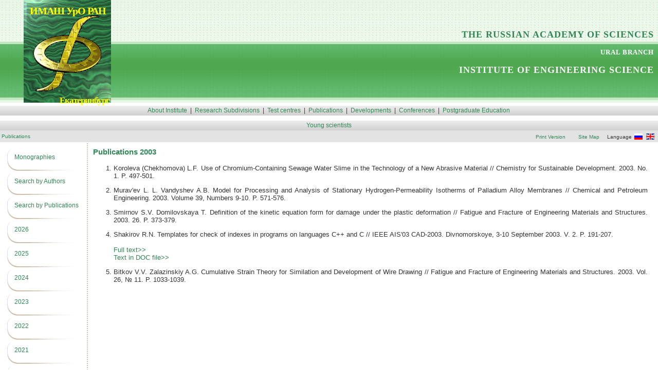

--- FILE ---
content_type: text/html; charset=utf-8
request_url: http://eng.imach.uran.ru/publ/past/2003/
body_size: 27532
content:
<!DOCTYPE HTML PUBLIC '-//W3C//DTD HTML 4.01 Transitional//EN'>
<html lang='en' dir='ltr'>
<head>
<meta http-equiv=Content-Type content='text/html; charset=UTF-8'>
<title>Institute of Engineering Science / Publications / Publications 2003</title>
<meta name=Description content="">
<meta name=Keywords content="">
<link href='/images/imach2/design.css' type='text/css' rel='stylesheet'>

<script type='text/javascript' src='/netcat_template/jquery/jquery.min.js?25022'></script>
<script type='text/javascript'>var $nc = jQuery.noConflict();</script>
<script type='text/javascript'>if (typeof $ == 'undefined') $ = jQuery;</script>
<script src='/netcat_template/jquery/jquery.a.ui.widget.js?25022'></script>
<script src='/netcat_template/jquery/jquery.ajaxfileupload.min.js?25022'></script>
<script src='/netcat_template/jquery/jquery.autosave.js?25022'></script>
<script src='/netcat_template/jquery/jquery.b.iframe-transport.js?25022'></script>
<script src='/netcat_template/jquery/jquery.colorbox-min.js?25022'></script>
<script src='/netcat_template/jquery/jquery.fileupload.js?25022'></script>
<script src='/netcat_template/jquery/jquery.form.min.js?25022'></script>
<script src='/netcat_template/jquery/jquery.jcrop.js?25022'></script>
<script src='/netcat_template/jquery/jquery.jscrollpane.min.js?25022'></script>
<script src='/netcat_template/jquery/jquery.mousewheel.min.js?25022'></script>
<script src='/netcat_template/jquery/jquery.nc_widget.js?25022'></script>
<script src='/netcat_template/jquery/jquery.nclsdisplay.js?25022'></script>
<script src='/netcat_template/jquery/jquery.simplemodal.min.js?25022'></script>
<script src='/netcat_template/jquery/jquery.tablednd.min.js?25022'></script>
<link rel='stylesheet' type='text/css' href='/netcat/admin/skins/default/css/upload.css?25022'>
<link rel='stylesheet' type='text/css' href='/netcat/admin/js/image_dialog/jquery.minicolors.css?25022'>
<script type='text/javascript'>if (typeof(nc_token) == 'undefined') {var nc_token = '5cf74ac7ffa0093f7bddefb8aaf9c49a';}var nc_save_keycode = 83;
var nc_autosave_use = '';
var nc_autosave_type = 'keyboard';
var nc_autosave_period = '';
var nc_autosave_noactive = '';
</script>
<script type='text/javascript' src='/netcat/modules/auth/auth.js?25022'></script>
<script type='text/javascript' src='/netcat/admin/js/jquery.upload.min.js?25022'></script>
<script type='text/javascript' src='/netcat_template/jquery/jquery.nclsdisplay.js?25022'></script>


<style type='text/css'>
.menu_div{position:relative}
.dropmenu{position:absolute;visibility:hidden}
P.j {text-align: justify; text-indent: 2em}
.text TD .head, .text TD div.h1, .text TD .leader, .text TD .colored, text TD .accent {
color: #2f8755; }
div.nc--clearfix { margin-bottom: -1em; }</style>
<link rel="stylesheet" href="/netcat_template/css/2/mixins.css?1768467761" />

</head>

<body BACKGROUND='/images/mac/fon.jpg' leftMargin=0 topMargin=0 marginheight=0 marginwidth=0>
<script src='/images/mac/menubar.js' type='text/javascript' language='javascript1.1'></script>

<!-- logo area -->
<div id=logo><table border=0 cellpadding=0 cellspacing=0 width='100%' background='/images/imach2/top_bg1.gif'><tr>
<td><img src='/images/emp.gif' width=46 height=200 alt=''></td>
<!--<td><img src='/images/imach2/logo_left.gif alt='''></td>-->
<td background='/images/imach2/logo_l.gif'><table border=0 cellpadding=0 cellspacing=0><tr><td height=200><a href='/'>
   <img src='/images/imach2/malah.jpg' width='170' height='200' border='0' style='MARGIN-TOP: 0px; MARGIN-Left: 0px' alt=''><br>
   <img src='/images/imach2/imach1.gif' width='140' height='166' border='0' style='MARGIN-TOP: -185px; MARGIN-Left: 15px' alt=''><br>
   <div style='font-size: 20px; letter-spacing: -1px; font-family: Times New Roman, Times, serif; color: #ffff00; MARGIN-TOP: -190px; MARGIN-Left: 12px'>ИМАШ&nbsp;УрО&nbsp;РАН</div><br>
   <div style='font-size: 17px; letter-spacing: -1px; font-family: Times New Roman, Times, serif; color: #ffff00; MARGIN-TOP: 137px; MARGIN-Left: 70px'>Екатеринбург&nbsp;&nbsp;&nbsp;&nbsp;</div>
   </a></td></tr></table></td>
<!--<td><img src='/images/imach2/logo_right.gif' alt=''></td>-->
<td width='100%' align=right><br>&nbsp;<br><span class=top>THE RUSSIAN&nbsp;ACADEMY&nbsp;OF&nbsp;SCIENCES</span>
<br>&nbsp;<br>URAL&nbsp;BRANCH<br>&nbsp;<br>
<span class=head>INSTITUTE&nbsp;OF&nbsp;ENGINEERING&nbsp;SCIENCE</span>
<br><small>&nbsp;</small><br><span class=head>&nbsp;<!--named after E.S. Gorkunov--></span></td>
<td>&nbsp;&nbsp</td></tr>
</table></div>
<!-- end of logo area -->

<!-- menu bar definitions -->
<div id=dropmenu357 class=dropmenu style='width:210'>
  <a href='/about/istoria/'>Historical&nbsp;Note</a><br>
  <a href='/about/naprav/'>Main&nbsp;Fields&nbsp;of&nbsp;Research&nbsp;Activities</a><br>
  <a href='/about/direc/'>Directorate</a><br>
  <a href='/about/uch/'>Scientific&nbsp;Council</a><br>
  <a href='/about/sotr/tit/acad'>Research&nbsp;Assistants</a><br>
  <a href='/about/contact/'>Contacts</a></div>
<div id=dropmenu358 class=dropmenu style='width:310'>
  <a href='/lab/lmm/about'>Laboratory&nbsp;of&nbsp;Material&nbsp;Micromechanics</a><br>
  <a href='/lab/ltd/about'>Laboratory&nbsp;of&nbsp;Technical&nbsp;Diagnostics</a><br>
  <a href='/lab/lkm/about'>Laboratory&nbsp;of&nbsp;Constructional&nbsp;Material&nbsp;Science</a><br>
  <a href='/lab/ldr/about'>Laboratory&nbsp;of&nbsp;Deformation&nbsp;and&nbsp;Destruction</a><br>
  <a href='/lab/lsm/about'>Laboratory&nbsp;of&nbsp;System&nbsp;Simulation</a><br>
  <a href='/lab/lpm/about'>Laboratory&nbsp;of&nbsp;Applied&nbsp;Mechanics</a><br>
  <a href='/lab/lmd/about'>Laboratory&nbsp;of&nbsp;Deformation&nbsp;Mechanics</a><br>
  <a href='/lab/youth-laboratory-of-material-technology/about-laboratory'>Youth&nbsp;Laboratory&nbsp;of&nbsp;Material&nbsp;Technology</a><br>
  <a href='/lab/nvd/about'>Sector&nbsp;of&nbsp;Nonlinear&nbsp;Vortex&nbsp;Hydrodynamics</a><br>
  <a href='/lab/nmt/about'>Sector&nbsp;of&nbsp;New&nbsp;Materials&nbsp;and&nbsp;Technologies</a><br>
  <a href='/lab/sector-of-high-energy-material-processing/'>Sector&nbsp;of&nbsp;High-Energy&nbsp;Material&nbsp;Processing</a><br>
  <a href='/lab/mtm/about'>Department&nbsp;of&nbsp;Transportation&nbsp;Vehicles&nbsp;Mechanics</a></div>
<div id=dropmenu692 class=dropmenu style='width:300'>
  <a href='/tc/plast/about'>Collective&nbsp;centre&nbsp;&quot;Plastometria&quot;</a></div>
<div id=dropmenu362 class=dropmenu style='width:140'>
  <a href='/publ/mon/?srchPat[0]=1'>Monographies</a><br>
  <a href='/publ/list/'>Search&nbsp;by&nbsp;Authors</a><br>
  <a href='/publ/search/?action=search'>Search&nbsp;by&nbsp;Publications</a><br>
  <a href='/publ/publ/2026/'>2026</a>
  <a href='/publ/past/2025/'>2025</a>
  <a href='/publ/past/2024/'>2024</a>
  <a href='/publ/past/2023/'>2023</a>
  <a href='/publ/past/2022/'>2022</a>
  <a href='/publ/past/2021/'>2021</a>
  <a href='/publ/past/2020/'>2020</a>
  <a href='/publ/past/2019/'>2019</a>
  <a href='/publ/past/2018/'>2018</a>
  <a href='/publ/past/2017/'>2017</a>
  <a href='/publ/past/2016/'>2016</a>
  <a href='/publ/past/2015/'>2015</a>
  <a href='/publ/past/2014/'>2014</a>
  <a href='/publ/past/2013/'>2013</a>
  <a href='/publ/past/2012/'>2012</a>
  <a href='/publ/past/2011/'>2011</a>
  <a href='/publ/past/2010/'>2010</a>
  <a href='/publ/past/2009/'>2009</a>
  <a href='/publ/past/2008/'>2008</a>
  <a href='/publ/past/2007/'>2007</a>
  <a href='/publ/past/2006/'>2006</a>
  <a href='/publ/past/2005/'>2005</a>
  <a href='/publ/past/2004/'>2004</a>
  <a href='/publ/past/2003/'>2003</a>
  <a href='/publ/hist/?srchPat[14]=2002'>2002&nbsp;and&nbsp;earlier</a></div>
<div id=dropmenu359 class=dropmenu style='width:560'>
  <a href='/razr/search/?action=search'>Search&nbsp;of&nbsp;Developments</a><br>
  <a href='/razr/razr/?action=index&srchPat[2]=1'>Mechanics&nbsp;of&nbsp;solids&nbsp;and&nbsp;structures,&nbsp;advanced&nbsp;materials&nbsp;and&nbsp;technologies</a><br>
  <a href='/razr/razr/?action=index&srchPat[2]=2'>Automated&nbsp;systems&nbsp;of&nbsp;measurements,&nbsp;nondestructive&nbsp;testing&nbsp;and&nbsp;diagnostics&nbsp;of&nbsp;machine&nbsp;life</a><br>
  <a href='/razr/razr/?action=index&srchPat[2]=3'>Basic&nbsp;algorithms,&nbsp;software&nbsp;and&nbsp;hardware&nbsp;for&nbsp;systems&nbsp;of&nbsp;automated&nbsp;control&nbsp;of&nbsp;compound&nbsp;objects</a><br>
  <a href='/razr/razr/?action=index&srchPat[2]=4'>Mechanics&nbsp;and&nbsp;control&nbsp;of&nbsp;transportation&nbsp;and&nbsp;traction&nbsp;machines</a></div>
<div id=dropmenu360 class=dropmenu style='width:280'></div>
<div id=dropmenu363 class=dropmenu style='width:210'>
  <a href='/aspi/about/'>About</a></div>
<div id=dropmenu364 class=dropmenu style='width:220'>
  <a href='/molod/mol/'>About&nbsp;Us</a></div><!-- end of menu bar definitions -->

<!-- menu bar1 -->
<table cellspacing=0 cellpadding=0 width='100%' height=19 border=0><tr>
<td class=menu align=center>
  <table cellspacing=0 cellpadding=0 border=0><tr><td>&nbsp;</td>
  <td><ilayer><layer visibility=show><div class=menu_div nowrap>&nbsp;&nbsp;<a onmouseover="dropmenu(event,'dropmenu357');"
    href='/about/istoria'>About&nbsp;Institute</a>&nbsp;&nbsp;</div></layer></ilayer></td><td>|</td>
  <td><ilayer><layer visibility=show><div class=menu_div nowrap>&nbsp;&nbsp;<a onmouseover="dropmenu(event,'dropmenu358');"
    href='/lab/'>Research&nbsp;Subdivisions</a>&nbsp;&nbsp;</div></layer></ilayer></td><td>|</td>
  <td><ilayer><layer visibility=show><div class=menu_div nowrap>&nbsp;&nbsp;<a onmouseover="dropmenu(event,'dropmenu692');"
    href='/tc/'>Test&nbsp;centres</a>&nbsp;&nbsp;</div></layer></ilayer></td><td>|</td>
  <td><ilayer><layer visibility=show><div class=menu_div nowrap>&nbsp;&nbsp;<a onmouseover="dropmenu(event,'dropmenu362');"
    href='/publ/'>Publications</a>&nbsp;&nbsp;</div></layer></ilayer></td><td>|</td>
  <td><ilayer><layer visibility=show><div class=menu_div nowrap>&nbsp;&nbsp;<a onmouseover="dropmenu(event,'dropmenu359');"
    href='/razr/'>Developments</a>&nbsp;&nbsp;</div></layer></ilayer></td><td>|</td>
  <td><ilayer><layer visibility=show><div class=menu_div nowrap>&nbsp;&nbsp;<a onmouseover="dropmenu(event,'dropmenu360');"
    href='/conf/'>Conferences</a>&nbsp;&nbsp;</div></layer></ilayer></td><td>|</td>
  <td><ilayer><layer visibility=show><div class=menu_div nowrap>&nbsp;&nbsp;<a onmouseover="dropmenu(event,'dropmenu363');"
    href='/aspi/about/'>Postgraduate&nbsp;Education</a>&nbsp;&nbsp;</div></layer></ilayer></td>
  <td>&nbsp;</td></tr></table>
</td>
</tr></table><!-- end of menu bar1 -->

<!-- divider -->
<table cellspacing=0 cellpadding=0 width='100%' height=10 border=0><tr>
<td class=line>&nbsp;</td>
</tr></table><!-- end of divider -->

<!-- menu bar2 -->
<table cellspacing=0 cellpadding=0 width='100%' height=19 border=0><tr>
<td class=menu align=center>
  <table cellspacing=0 cellpadding=0 border=0><tr><td>&nbsp;</td>
  <td><ilayer><layer visibility=show><div class=menu_div nowrap>&nbsp;&nbsp;<a onmouseover="dropmenu(event,'dropmenu364');"
    href='/molod/mol'>Young&nbsp;scientists</a>&nbsp;&nbsp;</div></layer></ilayer></td>
  <td>&nbsp;</td></tr></table>
</td>
</tr></table><!-- end of menu bar2 -->

<!-- path area -->
<div class=path><table cellspacing=0 cellpadding=0 width='100%' height=23 border=0><tr>
<td align=left nowrap>
  &nbsp;<a href='/publ/'>Publications</a>&nbsp;
</td>
<td align=right nowrap>
  <a href='/publ/past/2003/?isNaked=1'>Print&nbsp;Version</a>&nbsp;
  <img src='http://log.imach.uran.ru/cgi-bin/countlog.cgi?s=65&amp;id=2&amp;c=publ/past' height=13 border=0 align=absbottom alt=''>
  &nbsp;<a href='/map'>Site&nbsp;Map</a>&nbsp;&nbsp;&nbsp;&nbsp;&nbsp;Language
  <a href='//www.imach.uran.ru/publ/past/2003/'><img
    src='/images/emp.gif' width=2 height=12 border=0 align=absbottom alt=''><img
    src='/images/mac/flag_r.gif' width=16 height=12 border=0 align=absbottom
    alt='Switch to Russain'><img
    src='/images/emp.gif' width=2 height=12 border=0 align=absbottom alt=''></a>
  <a href='//eng.imach.uran.ru/publ/past/2003/'><img
    src='/images/emp.gif' width=2 height=12 border=0 align=absbottom alt=''><img
    src='/images/mac/flag_e.gif' width=16 height=12 border=0 align=absbottom
    alt='Switch to English'><img
    src='/images/emp.gif' width=2 height=11 border=0 align=absbottom alt=''></a>
  <img src='/images/emp.gif' width=2 height=1 alt=''>
</td>
</tr></table></div><!-- end of path area -->

<!-- content area -->
<table cellspacing='0' cellpadding='0' width='100%' height='1' border='0'><tr>

<!-- left part of content area -->
<td class='left' valign='top'>
  
  
  
  <table cellspacing='0' cellpadding='0' border='0'>
  <tr><td><img src='/images/emp.gif' width='14' height='10' alt=''></td>
      <td><img src='/images/emp.gif' width='152' height='1' alt=''></td>
      <td>&nbsp;</td></tr>
  <tr><td></td><td align='left'><table cellspacing=0 cellpadding=0 border=0>
  <tr><td colSpan=2><img src=/images/mac/bg_round_top.gif width=14 height=8 alt=''></td></tr>
  <tr><td width=1 bgColor=#d6dee5></td><td width=13></td><td width=126><a href='/publ/mon/?srchPat[0]=1'>Monographies</a></td></tr>
  <tr><td colSpan=3 valign=top height=25><img src=/images/mac/bg_round.gif width=140 height=20 alt=''></td></tr>
  <tr><td colSpan=2><img src=/images/mac/bg_round_top.gif width=14 height=8 alt=''></td></tr>
  <tr><td width=1 bgColor=#d6dee5></td><td width=13></td><td width=126><a href='/publ/list/'>Search by Authors</a></td></tr>
  <tr><td colSpan=3 valign=top height=25><img src=/images/mac/bg_round.gif width=140 height=20 alt=''></td></tr>
  <tr><td colSpan=2><img src=/images/mac/bg_round_top.gif width=14 height=8 alt=''></td></tr>
  <tr><td width=1 bgColor=#d6dee5></td><td width=13></td><td width=126><a href='/publ/search/?action=search'>Search by Publications</a></td></tr>
  <tr><td colSpan=3 valign=top height=25><img src=/images/mac/bg_round.gif width=140 height=20 alt=''></td></tr>
  <tr><td colSpan=2><img src=/images/mac/bg_round_top.gif width=14 height=8 alt=''></td></tr>
  <tr><td width=1 bgColor=#d6dee5></td><td width=13></td><td width=126><a href='/publ/publ/2026/'>2026</a></td></tr>
  <tr><td colSpan=3 valign=top height=25><img src=/images/mac/bg_round.gif width=140 height=20 alt=''></td></tr>
  <tr><td colSpan=2><img src=/images/mac/bg_round_top.gif width=14 height=8 alt=''></td></tr>
  <tr><td width=1 bgColor=#d6dee5></td><td width=13></td><td width=126><a href='/publ/past/2025/'>2025</a></td></tr>
  <tr><td colSpan=3 valign=top height=25><img src=/images/mac/bg_round.gif width=140 height=20 alt=''></td></tr>
  <tr><td colSpan=2><img src=/images/mac/bg_round_top.gif width=14 height=8 alt=''></td></tr>
  <tr><td width=1 bgColor=#d6dee5></td><td width=13></td><td width=126><a href='/publ/past/2024/'>2024</a></td></tr>
  <tr><td colSpan=3 valign=top height=25><img src=/images/mac/bg_round.gif width=140 height=20 alt=''></td></tr>
  <tr><td colSpan=2><img src=/images/mac/bg_round_top.gif width=14 height=8 alt=''></td></tr>
  <tr><td width=1 bgColor=#d6dee5></td><td width=13></td><td width=126><a href='/publ/past/2023/'>2023</a></td></tr>
  <tr><td colSpan=3 valign=top height=25><img src=/images/mac/bg_round.gif width=140 height=20 alt=''></td></tr>
  <tr><td colSpan=2><img src=/images/mac/bg_round_top.gif width=14 height=8 alt=''></td></tr>
  <tr><td width=1 bgColor=#d6dee5></td><td width=13></td><td width=126><a href='/publ/past/2022/'>2022</a></td></tr>
  <tr><td colSpan=3 valign=top height=25><img src=/images/mac/bg_round.gif width=140 height=20 alt=''></td></tr>
  <tr><td colSpan=2><img src=/images/mac/bg_round_top.gif width=14 height=8 alt=''></td></tr>
  <tr><td width=1 bgColor=#d6dee5></td><td width=13></td><td width=126><a href='/publ/past/2021/'>2021</a></td></tr>
  <tr><td colSpan=3 valign=top height=25><img src=/images/mac/bg_round.gif width=140 height=20 alt=''></td></tr>
  <tr><td colSpan=2><img src=/images/mac/bg_round_top.gif width=14 height=8 alt=''></td></tr>
  <tr><td width=1 bgColor=#d6dee5></td><td width=13></td><td width=126><a href='/publ/past/2020/'>2020</a></td></tr>
  <tr><td colSpan=3 valign=top height=25><img src=/images/mac/bg_round.gif width=140 height=20 alt=''></td></tr>
  <tr><td colSpan=2><img src=/images/mac/bg_round_top.gif width=14 height=8 alt=''></td></tr>
  <tr><td width=1 bgColor=#d6dee5></td><td width=13></td><td width=126><a href='/publ/past/2019/'>2019</a></td></tr>
  <tr><td colSpan=3 valign=top height=25><img src=/images/mac/bg_round.gif width=140 height=20 alt=''></td></tr>
  <tr><td colSpan=2><img src=/images/mac/bg_round_top.gif width=14 height=8 alt=''></td></tr>
  <tr><td width=1 bgColor=#d6dee5></td><td width=13></td><td width=126><a href='/publ/past/2018/'>2018</a></td></tr>
  <tr><td colSpan=3 valign=top height=25><img src=/images/mac/bg_round.gif width=140 height=20 alt=''></td></tr>
  <tr><td colSpan=2><img src=/images/mac/bg_round_top.gif width=14 height=8 alt=''></td></tr>
  <tr><td width=1 bgColor=#d6dee5></td><td width=13></td><td width=126><a href='/publ/past/2017/'>2017</a></td></tr>
  <tr><td colSpan=3 valign=top height=25><img src=/images/mac/bg_round.gif width=140 height=20 alt=''></td></tr>
  <tr><td colSpan=2><img src=/images/mac/bg_round_top.gif width=14 height=8 alt=''></td></tr>
  <tr><td width=1 bgColor=#d6dee5></td><td width=13></td><td width=126><a href='/publ/past/2016/'>2016</a></td></tr>
  <tr><td colSpan=3 valign=top height=25><img src=/images/mac/bg_round.gif width=140 height=20 alt=''></td></tr>
  <tr><td colSpan=2><img src=/images/mac/bg_round_top.gif width=14 height=8 alt=''></td></tr>
  <tr><td width=1 bgColor=#d6dee5></td><td width=13></td><td width=126><a href='/publ/past/2015/'>2015</a></td></tr>
  <tr><td colSpan=3 valign=top height=25><img src=/images/mac/bg_round.gif width=140 height=20 alt=''></td></tr>
  <tr><td colSpan=2><img src=/images/mac/bg_round_top.gif width=14 height=8 alt=''></td></tr>
  <tr><td width=1 bgColor=#d6dee5></td><td width=13></td><td width=126><a href='/publ/past/2014/'>2014</a></td></tr>
  <tr><td colSpan=3 valign=top height=25><img src=/images/mac/bg_round.gif width=140 height=20 alt=''></td></tr>
  <tr><td colSpan=2><img src=/images/mac/bg_round_top.gif width=14 height=8 alt=''></td></tr>
  <tr><td width=1 bgColor=#d6dee5></td><td width=13></td><td width=126><a href='/publ/past/2013/'>2013</a></td></tr>
  <tr><td colSpan=3 valign=top height=25><img src=/images/mac/bg_round.gif width=140 height=20 alt=''></td></tr>
  <tr><td colSpan=2><img src=/images/mac/bg_round_top.gif width=14 height=8 alt=''></td></tr>
  <tr><td width=1 bgColor=#d6dee5></td><td width=13></td><td width=126><a href='/publ/past/2012/'>2012</a></td></tr>
  <tr><td colSpan=3 valign=top height=25><img src=/images/mac/bg_round.gif width=140 height=20 alt=''></td></tr>
  <tr><td colSpan=2><img src=/images/mac/bg_round_top.gif width=14 height=8 alt=''></td></tr>
  <tr><td width=1 bgColor=#d6dee5></td><td width=13></td><td width=126><a href='/publ/past/2011/'>2011</a></td></tr>
  <tr><td colSpan=3 valign=top height=25><img src=/images/mac/bg_round.gif width=140 height=20 alt=''></td></tr>
  <tr><td colSpan=2><img src=/images/mac/bg_round_top.gif width=14 height=8 alt=''></td></tr>
  <tr><td width=1 bgColor=#d6dee5></td><td width=13></td><td width=126><a href='/publ/past/2010/'>2010</a></td></tr>
  <tr><td colSpan=3 valign=top height=25><img src=/images/mac/bg_round.gif width=140 height=20 alt=''></td></tr>
  <tr><td colSpan=2><img src=/images/mac/bg_round_top.gif width=14 height=8 alt=''></td></tr>
  <tr><td width=1 bgColor=#d6dee5></td><td width=13></td><td width=126><a href='/publ/past/2009/'>2009</a></td></tr>
  <tr><td colSpan=3 valign=top height=25><img src=/images/mac/bg_round.gif width=140 height=20 alt=''></td></tr>
  <tr><td colSpan=2><img src=/images/mac/bg_round_top.gif width=14 height=8 alt=''></td></tr>
  <tr><td width=1 bgColor=#d6dee5></td><td width=13></td><td width=126><a href='/publ/past/2008/'>2008</a></td></tr>
  <tr><td colSpan=3 valign=top height=25><img src=/images/mac/bg_round.gif width=140 height=20 alt=''></td></tr>
  <tr><td colSpan=2><img src=/images/mac/bg_round_top.gif width=14 height=8 alt=''></td></tr>
  <tr><td width=1 bgColor=#d6dee5></td><td width=13></td><td width=126><a href='/publ/past/2007/'>2007</a></td></tr>
  <tr><td colSpan=3 valign=top height=25><img src=/images/mac/bg_round.gif width=140 height=20 alt=''></td></tr>
  <tr><td colSpan=2><img src=/images/mac/bg_round_top.gif width=14 height=8 alt=''></td></tr>
  <tr><td width=1 bgColor=#d6dee5></td><td width=13></td><td width=126><a href='/publ/past/2006/'>2006</a></td></tr>
  <tr><td colSpan=3 valign=top height=25><img src=/images/mac/bg_round.gif width=140 height=20 alt=''></td></tr>
  <tr><td colSpan=2><img src=/images/mac/bg_round_top.gif width=14 height=8 alt=''></td></tr>
  <tr><td width=1 bgColor=#d6dee5></td><td width=13></td><td width=126><a href='/publ/past/2005/'>2005</a></td></tr>
  <tr><td colSpan=3 valign=top height=25><img src=/images/mac/bg_round.gif width=140 height=20 alt=''></td></tr>
  <tr><td colSpan=2><img src=/images/mac/bg_round_top.gif width=14 height=8 alt=''></td></tr>
  <tr><td width=1 bgColor=#d6dee5></td><td width=13></td><td width=126><a href='/publ/past/2004/'>2004</a></td></tr>
  <tr><td colSpan=3 valign=top height=25><img src=/images/mac/bg_round.gif width=140 height=20 alt=''></td></tr>
  <tr><td colSpan=2><img src=/images/mac/bg_round_top.gif width=14 height=8 alt=''></td></tr>
  <tr><td width=1 bgColor=#d6dee5></td><td width=13></td><td width=126>2003</td></tr>
  <tr><td colSpan=3 valign=top height=25><img src=/images/mac/bg_round.gif width=140 height=20 alt=''></td></tr>
  <tr><td colSpan=2><img src=/images/mac/bg_round_top.gif width=14 height=8 alt=''></td></tr>
  <tr><td width=1 bgColor=#d6dee5></td><td width=13></td><td width=126><a href='/publ/hist/?srchPat[14]=2002'>2002 and earlier</a></td></tr>
  <tr><td colSpan=3 valign=top height=25><img src=/images/mac/bg_round.gif width=140 height=20 alt=''></td></tr></table></td></tr>
  </table>
<div class='lf'><font size='1'>
<br>
</font></div><br>
</td><!-- end of left part of content area -->

<!-- vertical line -->
<td class='rule'><script type='text/javascript' language='javascript1.1'>
<!--
function content_height(){
  h=findLivePageHeight()-200-2*19-10-23-30-8; return(h>1?h:1); }
function set_content_height(){
  document.images.rule.height=content_height();}
document.write('<img src=\'/images/emp.gif\' width=2 height='+content_height()+' border=0 alt=\'\' id=rule />');
if (!document.layers) onresize=set_content_height;
// -->
</script><noscript><img src='/images/emp.gif' width='2' height='400' alt=''></noscript></td>
<!-- end of vertical line -->

<!-- right part of content area -->
<td class='text' valign='top' width='100%'><!-- content -->
  <table cellspacing='10' cellpadding='0' width='100%'><tr><td valign='top'>
    <p class='head'>Publications 2003</p>

<table border='0' cellpadding='0' cellspacing='0' width='100%'><tr>
<td>
 
 

<ol start='1'>
<li>Koroleva&nbsp;(Chekhomova)&nbsp;L.F.         Use of Chromium-Containing Sewage Water Slime in the Technology of a New Abrasive Material // Chemistry for Sustainable Development. 2003. No. 1. P. 497-501.<br clear=right><p><li>Murav&#039;ev&nbsp;L.&nbsp;L. Vandyshev&nbsp;A.B.        Model for Processing and Analysis of Stationary Hydrogen-Permeability Isotherms of Palladium Alloy Membranes // Chemical and Petroleum Engineering. 2003. Volume 39, Numbers 9-10. P. 571-576.<br clear=right><p><li>Smirnov&nbsp;S.V. Domilovskaya&nbsp;T.        Definition of the kinetic equation form for damage under the plastic deformation // Fatigue and Fracture of Engineering Materials and Structures. 2003. 26. P. 373-379.<br clear=right><p><li>Shakirov&nbsp;R.N.         Templates for check of indexes in programs on languages C++ and C // IEEE AIS&#039;03 CAD-2003. Divnomorskoye, 3-10 September 2003. V. 2. P. 191-207.<br><br><a href='/exarray/papers/ex2003a.htm'  target='_blank'>Full text>></a><br><a href='/exarray/papers/ex2003a.zip' target='_blank'>Text in DOC file>></a><br clear=right><p><li>Bitkov&nbsp;V.V. Zalazinskiy&nbsp;A.G.        Cumulative Strain Theory for Similation and Development of Wire Drawing // Fatigue and Fracture of Engineering Materials and Structures. 2003. Vol. 26, № 11. P. 1033-1039.<br clear=right><p></ol>


 
 

</td>
</tr></table>
    
  </td><td></td></tr></table><!-- /content -->
</td><!-- end of right part of content area -->

</tr></table><!-- end of content area -->

<!-- bottom area -->
<div class=foot>
<table cellspacing=0 cellpadding=0 width='100%' border=0><tr>

<td width=170 height=30>
  <table cellspacing=0 cellpadding=0 width='100%' border=0><tr align=middle>
  <td width=30 align=right><a href='/'><img src='/images/mac/home.gif' width=14 height=14 border=0 alt=''></a></td>
  <td><a href='mailto:webmaster@imach.uran.ru'><img src='/images/mac/mail_off.gif' width=14 height=14 border=0 alt=''></a></td>
  <td width=100 valign=bottom><!--LiveInternet counter--><script type="text/javascript"><!--
document.write("<a href='//www.liveinternet.ru/click' "+
"target=_blank><img src='//counter.yadro.ru/hit?t14.3;r"+
escape(document.referrer)+((typeof(screen)=="undefined")?"":
";s"+screen.width+"*"+screen.height+"*"+(screen.colorDepth?
screen.colorDepth:screen.pixelDepth))+";u"+escape(document.URL)+
";h"+escape(document.title.substring(0,80))+";"+Math.random()+
"' alt='' title='LiveInternet: показано число просмотров за 24"+
" часа, посетителей за 24 часа и за сегодня' "+
"border=0 width=88 height=31><\/a>")//--></script><!--/LiveInternet--></td>
  </tr></table>
</td>

<td align=left>
  <table cellspacing=0 cellpadding=5 border=0><tr>
  <td>Design&nbsp;and&nbsp;programming<br>N-Studio
<a href='http://www.injoys.net/'><img src='/images/emp.gif' border='0' alt='беременность, мода, красота, здоровье, диеты, женский журнал, здоровье детей, здоровье ребенка, красота и здоровье, жизнь и здоровье, секреты красоты, воспитание ребенка'></a>
<a href='http://www.priestt.com/'><img src='/images/emp.gif' border='0' alt='православное искусство, христианская живопись, христианские стихи, книги скачать, христианская литература, плохие мысли'></a>
<a href='http://mamoha.ru/'><img src='/images/emp.gif' border='0' alt='рождение ребенка,пол ребенка,воспитание ребенка,ребенок дошкольного возраста, дети дошкольного возраста,грудной ребенок,обучение ребенка,родить ребенка,загадки для детей,здоровье ребенка,зачатие ребенка,второй ребенок,определение пола ребенка,будущий ребенок'></a>
  </td>
  <td>
<div class='bt'><font size='1'>
</font></div>
  </td>
  </tr></table>
</td>

<td align=right>
  <table cellspacing=0 cellpadding=5 border=0><tr>
  <td></td>
  <td><nobr>&copy; 2008-2026</nobr><br>Institute of Engineering Science <span class=lf>1.449</span></td>
  </tr></table>
</td>

</tr></table></div><!-- end of bottom area -->

</body></html>

--- FILE ---
content_type: text/css
request_url: http://eng.imach.uran.ru/images/imach2/design.css
body_size: 6306
content:
BODY {
background: #FFFFFF; margin: 0px; padding: 0px;
}
A {
color: #2f8755;  text-decoration: none;
}
A:hover {
color: #2f8755;  text-decoration: underline;
}
#logo TABLE {
background-repeat: repeat-x;
}
#logo TD {
color: #FFFFFF; font-size: 13px; font-weight: bold; letter-spacing: 1px;
}
#logo TD .top {
color: #2f8755; font-size: 18px;
}
#logo TD .head {
color: #FFFFFF; font-size: 18px;
}
.menu {
background: #E3E3E3 url(/images/imach2/menu_bg.gif);
}
.menu TD {
color: #333333; font-size: 12px; font-family: Verdana, Arial, Helvetica, sans serif; TEXT-DECORATION: none;
}
.menu TD A {
color: #2f8755; text-decoration: none;
}
.menu TD A:hover {
color: #2f8755; text-decoration: none;
}
.dropmenu {
background: #E3E3E3; border: 1px solid #2f8755; margin: 0px; padding: 3px;
color: #333333; font-size: 11px; font-family: Verdana, Arial, Helvetica, sans serif; TEXT-DECORATION: none;
line-height: 18px;
}
.dropmenu A {
color: #2f8755;  text-decoration: none;
}
.dropmenu A:hover {
color:#63d83f; text-decoration: none;
}
.dropmenu HR {
margin-top: 1; margin-bottom: 1; height: 1px; border: none;
}
.line {
background: #FFFFFF;
color: #333333; font-size:  8px; font-family: Verdana, Arial, Helvetica, sans serif; TEXT-DECORATION: none;
}
.path TABLE {
background: #E3E3E3;
}
.path TD {
color: #333333; font-size: 10px; font-family: Verdana, Arial, Helvetica, sans serif; TEXT-DECORATION: none;
}
.path TD .edit {
background: #FFFFFF; color: #FF0000; font-weight: bold;
}
.left {
}
.left .user {
background: #E3E3E3; margin: 0px; padding: 0px 6px 5px 6px;
color: #A74808; font-size: 12px; font-family: Verdana, Arial, Helvetica, sans serif;
}
.left .user FORM {
padding: 0px; margin: 0px
}
.left .user FORM INPUT {
margin: 3px 0px 0px 0px; padding: 0px; color: #606060;
}
.left .admin {
background: #808080; margin: 0px; padding: 6px;
color: #FFFFFF; font-size: 12px; font-family: Verdana, Arial, Helvetica, sans serif;
}
.left .admin FORM {
padding: 0px; margin: 0px;
}
.left .admin FORM INPUT {
margin: 3px 0px 0px 0px; padding: 0px; color: #606060;
}
.left TD {
color: #002244; font-size: 12px; font-family: Verdana, Arial, Helvetica, sans serif;
}
.left TD A {
}
.left TD A:hover {
}
.left TD .smal {
font-size: 11px;
}
.rule {
background: #FFFFFF url(/images/mac/vert_dot.gif);
}
.text {
}
.text TH {
color: #2f8755; font-size: 80%; font-family: Verdana, Arial, Helvetica, sans serif;
text-indent: 0px; font-weight: bold;
}
.text TD {
color: #333333; font-size: 80%; font-family: Verdana, Arial, Helvetica, sans serif;
text-indent: 0px;  text-align: justify;
}
.text TD .head, .text TD div.h1 {
color: #2f8755; font-size: 120%; font-weight: bold;
}
.text TD .leader {
color: #2f8755; font-size: 150%; font-weight: bold;
}
.text TD .colored {
color: #2f8755;
}
.text TD .accent {
color: #2f8755; font-weight: bold;
}
.text TD .sotr {
background: #E3E3E3;
}
.text .admin TD,.text .admin TD A,.text .admin TD A:hover {
background: #808080;
color: #FFFFFF;
}
.foot TABLE {
background: #E3E3E3;
}
.foot TD {
color: #333333; font-size: 10px; font-family: Verdana, Arial, Helvetica, sans serif; TEXT-DECORATION: none;
}
.lf {
COLOR: #fdfdfd; TEXT-DECORATION: none
}
.lf A {
COLOR: #fefefe; TEXT-DECORATION: none
}
.lf A:hover {
COLOR: #fefefe; TEXT-DECORATION: none
}
.bt {
COLOR: #e4e4e4; TEXT-DECORATION: none
}
.bt A {
COLOR: #e5e5e5; TEXT-DECORATION: none
}
.bt A:hover {
COLOR: #e5e5e5; TEXT-DECORATION: none
}

/* Auth */
.nc_auth_login_check, .nc_auth_pass2_check { margin-left: 15px; font-weight: bold; display: none;}
.nc_auth_pass1_check { margin-left: 5px; font-weight: bold; display: none;}
#nc_auth_pass1_security { margin-left: 15px; display: none;}
#nc_auth_login_ok, #nc_auth_pass2_ok { color: #088A08; }
#nc_auth_login_fail, #nc_auth_pass2_fail { color: #FF0000;}
#nc_auth_pass1_s1 { color: #FF0000; }
#nc_auth_pass1_s2 { color: #ddcc11; }
#nc_auth_pass1_s3 { color: #8cd750; }
#nc_auth_pass1_s4 { color: #088A08; }
#nc_auth_pass1_empty, #nc_auth_pass_min { margin-left: 15px; font-weight: bold; display: none;}

/* BBcodes bar & in text BBcodes */
select.nc_bbcode_bar_size {width:100px; font-size:12px; margin-bottom:0px; vertical-align: bottom;}
img.nc_bbcode_wicon {border:0; width:27px; height:20px; margin-bottom:0px; vertical-align: bottom;}
img.nc_bbcode_icon {border:0; width:20px; height:20px; margin-bottom:0px; vertical-align: bottom;}
div.nc_bbcode_error {padding:3px 0; color:#AA0000; font-weight:bold}
input.nc_bbcode_helpbox {margin:0 0 3px; padding:2px 0; width:100%; font-size:10px; font-family:Verdana,Arial; background:none; border:0;}
div.nc_bbcode_colors {position:absolute; background:#FFFFFF; padding:3px; border:solid 1px #AAAAAA;}
div.nc_bbcode_color_top {white-space:nowrap;}
div.nc_bbcode_color {padding-top:2px; white-space:nowrap;}
input.nc_bbcode_color {padding:0px; cursor:pointer; height:20px; width:20px; border:0px;}
input.nc_bbcode_color_white {padding:0px; cursor:pointer; height:20px; width:20px; border:1px solid #AAAAAA;}
div.nc_bbcode_smiles {position:absolute; background:#FFFFFF; padding:3px; border:solid 1px #AAAAAA;}
div.nc_bbcode_smile_top {white-space:nowrap;}
div.nc_bbcode_smile {padding-top:2px; white-space:nowrap;}
input.nc_bbcode_smile {padding:0px; cursor:pointer; height:22px; width:22px; border:0px;}
img.nc_bbcode_smile_in_text {margin:0 0 -3px 0;}

/* BBcodes in text */
div.nc_bbcode_quote_1_top {margin:0px 25px 0px 25px;}
div.nc_bbcode_quote_1 {padding:20px; border:1px solid #CCCCCC; background:#FFFFFF;}
div.nc_bbcode_quote_2_top {margin:0px 25px 0px 25px;}
div.nc_bbcode_quote_2 {padding:20px; border:1px solid #CCCCCC; background:#FFFFFF;}
div.nc_bbcode_code {margin:10px 25px 10px 25px;}
span.nc_bbcode_list_closed {margin-left:1em; text-indent:-.65em; display:block;}
div.nc_bbcode_list {margin-left:1em; text-indent:-.65em;}
span.nc_bbcode_color {}
span.nc_bbcode_size {}
a.nc_bbcode_url_1 {}
a.nc_bbcode_url_2 {}
img.nc_bbcode_img {}
span.nc_bbcode_s {}
a.nc_bbcode_cut_link {}

/* Fields */
div.nc-field, div.nc-hint { margin: 1.5em 0em; }
span.nc-field-caption {display: block; };
div.nc_field textarea { width: 100%; }


--- FILE ---
content_type: text/css
request_url: http://eng.imach.uran.ru/netcat/admin/skins/default/css/upload.css?25022
body_size: 6023
content:
/************* upload | Стили загрузчика изображений *************/

.nc-upload .nc-upload-files {
    font-family: Verdana, Arial, sans-serif;
    font-size: 13px;
    margin-left: 1px;
}

.nc-upload .nc-upload-file-remove {
    border: 0 none;
    color: #0c4f72;
    display: inline-block;
    margin: 0 -5px 0 5px;
    text-decoration: none;
    outline: none;
}

.nc-upload .nc-upload-file-remove:hover {
    color: #d04000;
}

.nc-upload-multifile .nc-upload-file-drag-handle, .nc-upload .nc--dragging {
    cursor: move;
}

/* ---- Файловые поля без просмотра (без картинок) — вертикальное отображение ---- */

.nc-upload .nc-upload-files {
    margin: 3px 0;
}

.nc-upload .nc-upload-file {
    padding: 3px;
    transition: background-color 0.3s;
}

.nc-upload .nc-upload-file.nc--dragged {
    background-color: #EEE;
}

.nc-upload .nc-upload-file-drag-icon {
    display: inline-block;
    margin-right: 6px;
}

.nc-upload .nc-icon.nc--file-text {
    background: url('[data-uri]') no-repeat;
    display: inline-block;
    height: 20px;
    width: 20px;
    margin-top: -3px;
    vertical-align: middle;
}

.nc-upload .nc-upload-file-preview {
    display: none;
}

.nc-upload .nc-upload-file-extension {
    display: none;
}

.nc-upload .nc-upload-file-info {
    display: inline;
}

.nc-upload .nc-upload-file-name {
    margin-right: 4px;
}

.nc-upload .nc-upload-file-size {
    color: #646464;
}

.nc-upload .nc-upload-file-size:before {
    content: '(';
}

.nc-upload .nc-upload-file-size:after {
    content: ')';
}

.nc-upload .nc-upload-file-custom-name {
    margin-right: 6px;
}

.nc-upload .nc-upload-file-custom-name input[type="text"] {
    width: 100%;
    margin: 8px 0;
}

.nc-upload .nc-upload-input {
    margin: 3px 0 10px;
    padding: 7px 10px;
}

/* ---- Файловые поля с предпросмотром (с картинками) ---- */

.nc-upload.nc-upload-with-preview .nc-upload-file-custom-name input[type="text"] {
    margin: -3px 0 16px;
}

.nc-upload.nc-upload-with-preview .nc-upload-files {
    overflow: hidden;
    margin: 12px 0 0;
}

.nc-upload.nc-upload-with-preview .nc-upload-file {
    float: left;
    margin: 0 0 6px;
    padding: 0 20px 0 0;
    position: relative;
    text-align: center;
}

.nc-upload.nc-upload-with-preview .nc-upload-file.nc--dragged {
    background: transparent;
}

.nc-upload.nc-upload-with-preview .nc-upload-file.nc--dragged .nc-upload-file-preview:before {
    display: block;
    content: '';
    position: absolute;
    top: 0;
    right: 0;
    bottom: 0;
    left: 0;
    border: 2px solid #1a87c2;
}

.nc-upload.nc-upload-with-preview .nc-upload-file-info {
    margin: 0 0 6px;
    padding: 0;
}

.nc-upload.nc-upload-with-preview .nc-upload-file-info > * {
    vertical-align: middle;
}

.nc-upload.nc-upload-with-preview .nc-upload-file-name {
    display: inline-block;
    max-width: 130px;
    overflow: hidden;
    white-space: nowrap;
    text-overflow: ellipsis;
}

.nc-upload.nc-upload-with-preview .nc-upload-file-drag-icon {
    display: none;
}

.nc-upload.nc-upload-with-preview .nc-upload-file-preview {
    height: 82px;
    overflow: hidden;
    display: inline-block;
    position: relative;
}

.nc-upload.nc-upload-with-preview .nc-upload-file-preview img {
    box-sizing: content-box;
    display: inline;
    height: 80px;
    border: 1px solid #f0f0f0;
}

.nc-upload.nc-upload-with-preview .nc-upload-file-preview-other {
    width: 82px;
    background: url([data-uri]) no-repeat 50% 50%;
    background-size: 50%;
}

.nc-upload.nc-upload-with-preview .nc-upload-file-preview-other .nc-upload-file-extension {
    display: block;
    position: absolute;
    top: 36px;
    right: 31px;
    box-sizing: content-box;
    min-width: 30px;
    max-width: 40px;
    max-height: 21px;
    overflow: hidden;
    text-transform: uppercase;
    color: #FFF;
    background: #666;
    border-radius: 4px;
    padding: 0 5px;
    font-size: 12px;
    font-weight: bold;
    line-height: 20px;
}

.nc-upload.nc-upload-with-preview .nc-upload-file-info {
    display: block;
}

.nc-upload.nc-upload-with-preview .nc-upload-file-name {
    margin: 0;
}

.nc-upload.nc-upload-with-preview .nc-upload-file-size {
    display: none;
}

.nc-upload.nc-upload-with-preview .nc-upload-input {
    margin-top: 0;
}

.nc-upload-hide-if-full {
    display: none;
}
